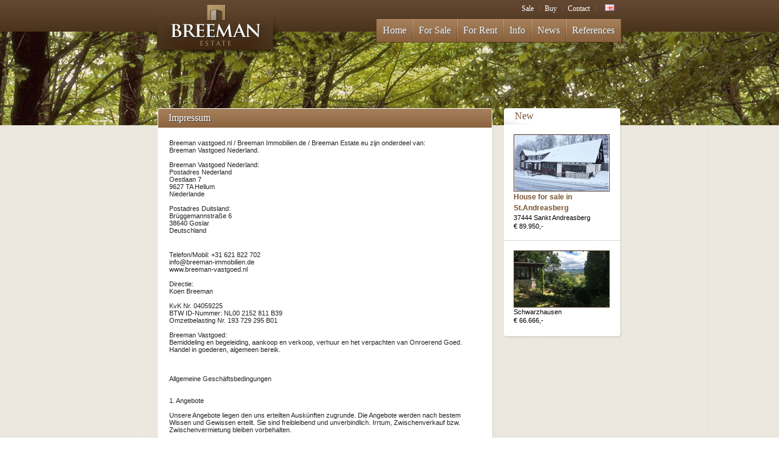

--- FILE ---
content_type: text/html
request_url: https://www.breeman-estate.eu/en/impressum/
body_size: 4466
content:
<!DOCTYPE html PUBLIC "-//W3C//DTD XHTML 1.0 Transitional//EN" "http://www.w3.org/TR/xhtml1/DTD/xhtml1-transitional.dtd">
<html xmlns="http://www.w3.org/1999/xhtml">
<head>
<title>Impressum</title>
<meta http-equiv="content-type" content="text/html; charset=utf-8" />
<meta http-equiv="content-language" content="en_EU" />
<meta name="viewport" content="initial-scale=1.0, user-scalable=yes" />
<meta name="robots" content="all" />
<meta name="abstract" content="Breeman vastgoed" />
<meta name="google-site-verification" content="TOZRT-BZQ1RIBzZfXaYKmw8CG3atPvh6HsCzqoxH0DE" />
<meta name="description" content="Breeman vastgoed" />

<!-- Auto CSS includes //-->
<link rel="stylesheet" href="/css/main.css" />
<!--[if lte IE 7]>
<link rel="stylesheet" type="text/css" href="/css/ie.css" media="screen" />
<![endif]-->

<!-- Auto JS includes //-->
<script src="/js/jquery-1.4.2.min.js" type="text/javascript"></script>
<script src="/js/fn.js" type="text/javascript"></script>
<script src="/js/main.ready.js" type="text/javascript"></script>

<script type="text/javascript">
var _gaq = _gaq || [];
_gaq.push(['_setAccount', 'UA-17073397-1']);
_gaq.push(['_trackPageview']);

(function(){
    var ga = document.createElement('script'); ga.type = 'text/javascript'; ga.async = true;
    ga.src = ('https:' == document.location.protocol ? 'https://ssl' : 'http://www') + '.google-analytics.com/ga.js';
    var s = document.getElementsByTagName('script')[0]; s.parentNode.insertBefore(ga, s);
})();
</script>

</head>
<body class="lang_EN">

<div id="bgwrapper">

    <div id="wrapper">

        <div id="top">

            <div class="logo logo_en" style="float:left;"></div>

            <div class="menus clearfix">

                <div class="menu1 clearfix">
                    <ul class="menu1">
                        <li><a href="/en/sale">Sale</a></li>
                        <li class="sepa">&nbsp;</li>
                        <li><a href="/en/buy">Buy</a></li>
                        <li class="sepa">&nbsp;</li>
                        <li><a href="/en/contact">Contact</a></li>
                        <li class="sepa">&nbsp;</li>
                        <li class="flag">
                            <img src="/images/flags/en.gif" alt="English" />
                            <div id="langmenu">
                                <div class="c1">
                                    <div class="c2">
                                        <a href="/de/impressum/" class="de">Deutsch</a>
                                        <a href="/nl/impressum/" class="nl">Nederlands</a>
                                  </div>
                                </div>
                            </div>
                        </li>
                    </ul>
                </div>

                <div class="menu2 clearfix">
                    <ul class="menu2">
                        <li class="start"></li>
                        <li><a href="/en">Home</a></li>
                        <li class="sepa"></li>
                        <li><a href="/en/objects/sale">For Sale</a></li>
                        <li class="sepa"></li>
                        <li><a href="/en/objects/rent">For Rent</a></li>
                        <li class="sepa"></li>
                        <li><a href="/en/info">Info</a></li>
                        <li class="sepa"></li>
                        <li><a href="/en/news">News</a></li>
                        <li class="sepa"></li>
                        <li><a href="/en/references">References</a></li>
                        <li class="end"></li>
                    </ul>
                </div>

            </div>

        </div>

        <!-- start content //-->


        <div id="contentcolumn">

            <div id="contentinner">


                <div class="blockgroup">
                
                    <div class="blockgrouptitle2">Impressum</div>
                    
                     
                    <div class="block" style="min-height:508px;">
                                                <div class="blockcontent blockcontentinner">
                            <p style="margin: 0px; line-height: normal; font-family: Arial; color: rgb(35, 35, 35);">
	Breeman vastgoed.nl / Breeman Immobilien.de / Breeman Estate.eu zijn onderdeel van:<br />
	Breeman Vastgoed Nederland.<br />
	&nbsp;</p>
<p style="margin: 0px; line-height: normal; font-family: Arial; color: rgb(35, 35, 35);">
	Breeman Vastgoed Nederland:</p>
<p style="margin: 0px; line-height: normal; font-family: Arial; color: rgb(35, 35, 35);">
	Postadres Nederland</p>
<p style="margin: 0px; line-height: normal; font-family: Arial; color: rgb(35, 35, 35);">
	Oestlaan 7</p>
<p style="margin: 0px; line-height: normal; font-family: Arial; color: rgb(35, 35, 35);">
	9627 TA Hellum</p>
<p style="margin: 0px; line-height: normal; font-family: Arial; color: rgb(35, 35, 35);">
	Niederlande<br />
	&nbsp;</p>
<p style="margin: 0px; line-height: normal; font-family: Arial; color: rgb(35, 35, 35);">
	Postadres Duitsland:<br />
	Br&uuml;ggemannstra&szlig;e 6<br />
	38640 Goslar<br />
	Deutschland</p>
<div>
	&nbsp;</div>
<p style="margin: 0px; line-height: normal; font-family: Arial; color: rgb(35, 35, 35); min-height: 14px;">
	&nbsp;</p>
<p style="margin: 0px; line-height: normal; font-family: Arial; color: rgb(35, 35, 35);">
	Telefon/Mobil:&nbsp;<a href="tel:+31 (0)6 21 822 702">+31 621 822 702</a></p>
<p style="margin: 0px; line-height: normal; font-family: Arial; color: rgb(35, 35, 35);">
	info@breeman-immobilien.de</p>
<p style="margin: 0px; line-height: normal; font-family: Arial; color: rgb(35, 35, 35);">
	www.breeman-vastgoed.nl</p>
<p style="margin: 0px; line-height: normal; font-family: Arial; color: rgb(35, 35, 35);">
	<br />
	Directie:<br />
	Koen Breeman<br />
	<br />
	KvK Nr.&nbsp;<a href="tel:04059225">04059225</a><br />
	BTW ID-Nummer: NL00 2152 811 B39<br />
	Omzetbelasting Nr.&nbsp;<a href="tel:193 729 295">193 729 295</a>&nbsp;B01<br />
	<br />
	Breeman Vastgoed:<br />
	Bemiddeling en begeleiding, aankoop en verkoop, verhuur en het verpachten van Onroerend Goed.<br />
	Handel in goederen, algemeen bereik.<br />
	<br />
	<br />
	<br />
	Allgemeine Gesch&auml;ftsbedingungen<br />
	<br />
	<br />
	1. Angebote<br />
	<br />
	Unsere Angebote liegen den uns erteilten Ausk&uuml;nften zugrunde. Die Angebote werden nach bestem Wissen und Gewissen erteilt. Sie sind freibleibend und unverbindlich. Irrtum, Zwischenverkauf bzw. Zwischenvermietung bleiben vorbehalten.<br />
	<br />
	2. Weitergabe von Informationen und Unterlagen<br />
	<br />
	Unsere Angebote und Mitteilungen sind nur f&uuml;r den Empf&auml;nger selber bestimmt, vertraulich zu behandeln und d&uuml;rfen Dritten nicht zug&auml;ngig gemacht werden. Kommt infolge unbefugter Weitergabe ein Vertrag mit diesen Dritten zustande, so f&uuml;hrt dies ebenfalls zu einem Provisionsanspruch unsererseits in voller H&ouml;he<br />
	<br />
	3. Entstehen des Provisionsanspruches<br />
	<br />
	Unser Provisionsanspruch entsteht, sobald aufgrund unseres Nachweises bzw. unserer Vermittlung ein Vertrag bez&uuml;glich des von uns benannten Objektes zustande gekommen ist. Hierbei gen&uuml;gt auch Miturs&auml;chlichkeit. Wird der Vertrag zu anderen als den urspr&uuml;nglich angebotenen Bedingungen abgeschlossen oder kommt er &uuml;ber ein anderes Objekt des von uns nachgewiesenen Vertragspartners zustande, so ber&uuml;hrt dieses unseren Provisionsanspruch nicht, sofern das zustande gekommene Gesch&auml;ft mit dem von uns angebotenen Gesch&auml;ft wirtschaftlich identisch ist oder in seinem wirtschaftlichen Erfolg nur unwesentlich von dem angebotenen Gesch&auml;ft abweicht. Entsprechendes gilt, wenn ein anderer als der Unser Provisionsanspruch bleibt auch bestehen, wenn der abgeschlossene Vertrag durch den Eintritt einer aufl&ouml;senden Bedingung erlischt. Dasselbe gilt, wenn der Vertrag durch Aus&uuml;bung eines gesetzlichen oder vertraglichen R&uuml;cktrittsrechts erlischt, sofern das R&uuml;cktrittsrecht aus von einer Partei zu vertretenden Gr&uuml;nden oder sonstigen , in der Person einer Partei liegenden Gr&uuml;nden ausge&uuml;bt wird.<br />
	<br />
	4. Folgegesch&auml;ft<br />
	<br />
	Ein Provisionsanspruch steht uns auch dann zu, wenn im zeitlichen und wirtschaftlichen Zusammenhang mit dem ersten von uns vermittelten bzw. nachgewiesenen Vertrag weitere vertragliche Vereinbarungen zustande kommen, die ihre Grundlage in dem zwischen uns abgeschlossenen Maklervertrag finden.<br />
	<br />
	5. F&auml;lligkeit des Provisionsanspruches<br />
	<br />
	Unser Provisionsanspruch wird bei Abschluss des Hauptvertrages f&auml;llig. Die Provision ist zahlbar innerhalb von 7 Tagen nach Rechnungslegung ohne jeden Abzug. Im Verzugsfalle sind Verzugszinsen in H&ouml;he von 5,36 Prozent inkl. MwSt. p.a. &uuml;ber Bundesbankdiskont f&auml;llig. Erfolgt der Vertragsabschluss ohne unsere Teilnahme, so sind Sie verpflichtet, uns unverz&uuml;glich Auskunft &uuml;ber den wesentlichen Vertragsinhalt zur Berechnung des Provisionsanspruchs zu erteilen. Auf unser erstes Verlangen hin &uuml;berlassen Sie uns eine einfache Vertragsabschrift.<br />
	<br />
	6. Provisionss&auml;tze<br />
	<br />
	Die nachstehend aufgef&uuml;hrten Provisionss&auml;tze sind mit Abschluss des Maklervertrages zwischen Ihnen und uns vereinbart und im Erfolgsfalle zu zahlen.<br />
	a) Kauf<br />
	<br />
	Errechnet von dem erzielten Gesamtkaufpreis 3,57 - 7,14 Prozent inkl. MwSt. vom K&auml;ufer oder vorher angegebene Festprovision.<br />
	<br />
	b) Erbbaurecht<br />
	<br />
	Bei Bestellung bzw. &Uuml;bertragung von Erbbaurechten berechnet vom Grundst&uuml;ckswert und dem Wert vorhandener Aufbauten und Geb&auml;uden 3,57 Prozent inkl. MwSt. vom Erbbaurechtserwerber.<br />
	<br />
	c) &Uuml;bertragung von Gesellschaftsrechten .<br />
	<br />
	Bei &Uuml;bertragung von Gesellschaftsrechten berechnet von dem Vertragswert 3,57 Prozent inkl. MwSt. vom Erwerber. Vertragswert im Sinne dieser Regelung ist der jeweilige Grundst&uuml;ckswert<br />
	<br />
	d) An- und Vorkaufsrecht<br />
	<br />
	Bei Vereinbarung von An &ndash; und Vorkaufsrechten berechnet vom Gesamtkaufpreis 1,19 Prozent inkl. MwSt. vom Erwerber.<br />
	<br />
	e) Vermietung und Verpachtung<br />
	<br />
	Jeweils 1,19 - 2,36 Nettokaltmieten inkl. MwSt. vom Mieter.<br />
	<br />
	Die vorstehend genannten Provisionss&auml;tze verstehen sich jeweils inklusive Mehrwertsteuer in der gesetzlich vorgeschriebenen H&ouml;he.<br />
	<br />
	7. T&auml;tigwerden f&uuml;r Dritte<br />
	<br />
	Wir sind berechtigt, auch f&uuml;r den anderen Vertragsteil entgeltlich oder unentgeltlich t&auml;tig zu werden<br />
	<br />
	8. Haftungsausschluss<br />
	<br />
	Die von uns gemachten Angaben beruhen auf Informationen und Mitteilungen durch Dritte, insbesondere durch die Grundst&uuml;ckseigent&uuml;mer. Eine Haftung f&uuml;r die Richtigkeit und Vollst&auml;ndigkeit dieser Angaben wird nicht &uuml;bernommen. In jedem Falle haften wir nur bei Vorsatz und grober Fahrl&auml;ssigkeit. Etwaige Schadenersatzanspr&uuml;che verj&auml;hren innerhalb von 3 Jahren nach Entstehen des Anspruches, sp&auml;testens jedoch 3 Jahre nach Abwicklung des Maklervertrages.<br />
	<br />
	9. Teilunwirksamkeit<br />
	<br />
	Sollten einzelne Regelungen unserer allgemeinen Gesch&auml;ftsbedingungen unwirksam sein oder werden, so bleibt hierdurch die Wirksamkeit der &uuml;brigen Bestimmungen unber&uuml;hrt. An die Stelle eventueller unwirksamer oder nichtiger Bestimmungen treten die gesetzlichen Bestimmungen.<br />
	<br />
	10.&nbsp;Keine Abmahnung ohne vorherigen Kontakt<br />
	<br />
	Sollten Texte oder Bilder unserer Exposes Rechte Dritter oder gesetzliche Bestimmungen verletzen, so bitten wir um eine entsprechende Nachricht ohne Kostennote.&nbsp;<br />
	Wir garantieren, dass die zu Recht beanstandeten Passagen unverz&uuml;glich entfernt werden, ohne dass von Ihrer Seite die Einschaltung eines Rechtsbeistandes erforderlich ist.&nbsp;<br />
	Ferner werden wir von Ihnen ohne vorherige Kontaktaufnahme ausgel&ouml;ste Kosten vollumf&auml;nglich zur&uuml;ckweisen und gegebenenfalls Gegenklage wegen Verletzung vorgenannter Bestimmungen einreichen.&nbsp;<br />
	Ziel dieses Hinweises ist, keine Abmahnung (z.B. eine formlose E-Mail oder ein Telefonat) zu erhalten, sondern nicht mit den Kosten einer anwaltlichen Abmahnung belastet zu werden.&nbsp;<br />
	Es ist nicht vertretbar, in solchen F&auml;llen die Notwendigkeit einer anwaltlichen Abmahnung zu bejahen.<br />
	Als Diensteanbieter sind wir gem&auml;&szlig; &sect; 7 Abs.1 TMG f&uuml;r eigene Inhalte auf unseren Seiten nach den allgemeinen Gesetzen verantwortlich.&nbsp;<br />
	Nach &sect;&sect; 8 bis 10 TMG sind wir als Diensteanbieter jedoch nicht verpflichtet, &uuml;bermittelte oder gespeicherte fremde Informationen zu &uuml;berwachen oder nach Umst&auml;nden zu forschen, die auf eine rechtswidrige T&auml;tigkeit hinweisen.&nbsp;<br />
	Verpflichtungen zur Entfernung oder Sperrung der Nutzung von Informationen nach den allgemeinen Gesetzen bleiben hiervon unber&uuml;hrt.&nbsp;<br />
	Eine diesbez&uuml;gliche Haftung ist jedoch erst ab dem Zeitpunkt der Kenntnis einer konkreten Rechtsverletzung m&ouml;glich.</p>
<br />
<br />
<p style="margin: 0px; line-height: normal; font-family: Arial; color: rgb(35, 35, 35);">
	&nbsp;</p>                        </div>
                                            </div> 
                                        
                    <div class="blockgroupbottom"></div>
                
                </div>
            </div>

            <div id="footer" style="">2026 &copy; Breeman Estate - phone:  Mob.: +31 621 822 702 - <a href="info(at)breeman-estate.eu" class="mailto">info(at)breeman-estate.eu</a> - <a href="/en/disclaimer">disclaimer</a> - <a href="/en/impressum">impressum</a></div>

        </div>

        <div id="rightcolumn">

            <div id="rightinner">


                <!--<div class="blockgroup noselect">
                    <div class="blockgrouptitle">Search</div>
                    <div class="block">
                        <div class="blockcontent" style="padding:16px;">
                            <p>
                                <div class="textfield"><div><input type="text" name="q" id="q" value="" title="Type hier" /></div></div>
                            </p>
                            <p style="clear:both;overflow:hidden;padding:6px 0 3px 0;">
                                <a href="#" class="button" onclick="return false;"><span>Search</span></a>
                            </p>
                        </div>
                    </div>
                    <div class="blockgroupbottom"></div>
                </div>
                
                <div class="blockgroup_spacing"></div>//-->
                
                <div id="newobjects" class="blockgroup noselect">
                    <div class="blockgrouptitle">New</div>
                    <div class="block">
                        <div class="blockcontent" style="padding:16px;">
                            <div class="object_small"><a href="/en/162#details">
                                <img class="thumb" src="/thumbs/object/162/new/3079.jpg" alt="" />
                                <span class="info1">House for sale in St.Andreasberg</span>
                                <span class="info2">37444 Sankt Andreasberg</span>
                                <span class="price">€ 89.950,-</span>
                            </a></div>
                        </div>
                    </div>
                    <div class="block">
                        <div class="blockcontent" style="padding:16px;">
                            <div class="object_small"><a href="/en/158#details">
                                <img class="thumb" src="/thumbs/object/158/new/2841.jpg" alt="" />
                                <span class="info1"></span>
                                <span class="info2">Schwarzhausen</span>
                                <span class="price">€ 66.666,-</span>
                            </a></div>
                        </div>
                    </div>

                    <div class="blockgroupbottom"></div>
                </div>
                     
            </div>

        </div>

        <!-- end content //-->

    </div>

</div>


</body>
</html>



--- FILE ---
content_type: text/css
request_url: https://www.breeman-estate.eu/css/main.css
body_size: 3858
content:
/* 
 * Breeman vastgoed
 * 2010
 *
 */

* { 
    margin: 0;
    padding: 0;
    border: 0 none;
    outline: 0;
    color: inherit;
    font-weight: inherit;
    font-family: inherit;
    font-style: inherit;
    /*font-size: 100%;*/
    vertical-align: baseline;
}

ul, ol, li {
    list-style-type: none;
}

html {
}

body {
    background: transparent url("/images/bg.jpg");
    /*background-color: #fff;*/
    min-width: 800px;
    min-height: 400px;
    font-family: georgia;
    font-size: 12px;
    text-align: center;
}

a {
    
    text-decoration: none;
}

#bgwrapper {
    width: 100%;
    background: transparent url("/images/bgtop.jpg") top center repeat-x;
}

#wrapper {
    width: 764px; /* 554 + 15 + 195 */
    margin-left: auto;
    margin-right: auto;
    margin-bottom: 10px;
    overflow: hidden;
    position: relative;
    min-height: 400px;
    text-align: left;
    clear: both;
}

#top {
    height: 178px; /* 180 */
    font-family: Georgia, "Times New Roman", Times, serif;
    clear: both;
    
    /*background-color: rgba(30, 60, 250, 0.3);*/
}

#top .logo {
    width: 220px;
    height: 90px; /* 90 */
    float: left;
    position: relative;
    left: -14px;
    background: transparent url("/images/logo.png") top left no-repeat;
}

#top .logo_nl {
    background-image: url("/images/logo_nl.png");
}

#top .logo_de {
    background-image: url("/images/logo_de.png");
}

#top .logo_en {
    background-image: url("/images/logo_en.png");
}

#top .menus {
    text-align: right;
    width: 544px; /* 544 */
    float: left;
    
    /*background-color: rgba(230, 60, 70, 0.3);*/
}

div.menu1 {
    width: 100%;
    display: block;
    float: none;
    
    /*background-color: rgba(230, 60, 70, 0.3);*/
}

div.menu2 {
    width: 100%;
    display: block;
    float: none;
    clear: right;
    
    /*background-color: rgba(255, 160, 170, 0.3);*/
}

ul.menu1 {
    display: block;
    float: right;
    clear: left;
    height: 30px;
    
    /*background-color: rgba(230, 260, 70, 0.3);*/
}

ul.menu1 li {
    display: list-item;
    float: left;
    height: 24px;
    padding-top: 0px;
    line-height: 24px;
}

ul.menu1 li.sepa {
    height: 30px;
    background: transparent url("/images/sepa_menu1.png") no-repeat center center;
    padding: 0px 2px 0px 1px;
}

ul.menu1 li > a {
    display: block;
    padding: 2px 6px 0 6px;
    text-decoration: none;
    font-size: 12px;
    line-height: 24px;
    color: #fff;
}

ul.menu1 li.flag {
    /*display: block;*/
    width: 41px;
    /*height: 24px;*/
    padding-top: 2px;
    text-align: center;
}

ul.menu1 li.flaghover {
    cursor: pointer;
    background: transparent url("/images/menu1_flag_hover_bg.png") repeat-x 0px 0px;
}

ul.menu2 {
    display: block;
    float: right;
    clear: left;
    height: 30px;
    
    /*background-color: rgba(230, 70, 260, 0.3);*/
}

ul.menu2 li {
    display: list-item;
    height: 40px;
    float: left;
}

ul.menu2 li.start {
    width: 3px;
    background: transparent url("/images/menu2_start.png") no-repeat 0 0;
}

ul.menu2 li.end {
    width: 3px;
    background: transparent url("/images/menu2_end.png") no-repeat 0 0;
}

ul.menu2 li.sepa {
    width: 2px;
    background: transparent url("/images/menu2_sepa.png") no-repeat 0 0;
}

ul.menu2 li a {
    display: block;
    margin: 0px;
    padding: 8px 9px 8px 9px;
    text-decoration: none;
    font-size: 16px;
    line-height: 24px;
    
    /*color: #fff;*/
    color: #f5f5f5;
    
    text-shadow: #565656 1px 1px 1px;
    
    background: transparent url("/images/menu2_bg.png") repeat-x 0 0;
}

ul.menu2 li a:hover {
    background: transparent url("/images/menu2_bg_hover.png") repeat-x 0 0;
}

#langmenu {
    display: none;
    position: absolute;
    top: 20px;
    margin-left: -64px;
    padding-top: 10px;
    width: 105px;
    text-align: left;
    background: transparent url("/images/language_menu_t.png") no-repeat top left;
    z-index: 2;
}

#langmenu div.c1 {
    padding-bottom: 10px;
    background: transparent url("/images/language_menu_b.png") no-repeat bottom left;
}

#langmenu div.c2 {
    padding: 0px 13px 0px 10px;
    background: transparent url("/images/language_menu_m.png") repeat-y top left;
}

#langmenu a {
    display: block;
    padding-right: 16px;
    padding-bottom: 2px;
    color: #312010;
    font-size: 12px;
    font-family: georgia;
    
    background-color: transparent;
    background-repeat:  no-repeat;
    background-position: right 6px;
}

#langmenu a.nl {
    background-image: url("/images/flags/nl.gif");
}

#langmenu a.de {
    background-image: url("/images/flags/de.gif");
}

#langmenu a.en {
    background-image: url("/images/flags/en.gif");
}

#contentcolumn {
    float: left;
    width: 554px;
    /*margin-right: 240px;*/
}

#contentinner {
    background-color: transparent;
}

#rightcolumn {
    float: right;
    width: 195px;
}

#rightinner {
    margin-left: 0px;
}

/* Block content */
div.blockgroup {
    background-color: transparent;
}

div.blockgroup_spacing {
    height: 10px;
}

div.blockgroup .blockgrouptitle {
    width: 100%;
    color: #785432;
    font-size: 16px;
    font-family: Georgia, "Times New Roman", Times, serif;
    font-weight: normal;
    line-height: 16px;
    padding-top: 5px;
    padding-bottom: 6px;
    background-color: #fff;
    background-image: url("/images/blockgrouptitle_top_left.png");
    background-repeat: no-repeat;
    background-position: -19px 0px;
}

div.blockgroup .blockgrouptitle_left {
    padding-left: 19px;
    background: transparent url("/images/blockgrouptitle_top_left.png") no-repeat top left;
}

div.blockgroup .blockgrouptitle_right {
    padding-right: 6px;
    background: transparent url("/images/blockgrouptitle_top_right.png") no-repeat top right;
}

div.blockgroup .blockgrouptitle2 {
    color: #fff;
    font-size: 16px;
    font-family: Georgia, "Times New Roman", Times, serif;
    font-weight: normal;
    line-height: 16px;
    padding-top: 8px;
    padding-bottom: 8px;
    padding-left: 19px;
    background-color: transparent;
    background-image: url("/images/blockgrouptitle2_right.png");
    background-repeat: no-repeat;
    background-position: top right;
    text-shadow: rgb(61, 61, 61) 1px 1px 1px;
}

div.blockgroup .blockgrouptitle2_left {
    width: 100%;
    padding-right: 0px;
    background-color: transparent;
    background-image: url("/images/blockgrouptitle2_left.png");
    background-repeat: no-repeat;
    background-position: 0px 0px;
}

div.blockgroup .dottedbottom {
    border-bottom: 1px dotted #b2b2b2;
}

div.blockgroup div.tabs {
}

div.blockgroup div.tabs ul {
    margin: 0;
    padding: 0;
    width: 100%;
    height: 24px;
    list-style:none;
}

div.blockgroup div.tabs ul li {
     float: left;
     margin: 0px 8px 0px 0px;
     padding: 0px 0px 0px 11px;
     overflow: hidden;
     position: relative;
     background: transparent url("/images/tabs/li_bg.png") no-repeat 0px 0px;
}

div.blockgroup div.tabs ul li.active {
    background-image: url("/images/tabs/li_active_bg.png");
}

div.blockgroup div.tabs ul li a {
    display: block;
    color: #785432;
    font-size: 14px;
    font-family: Georgia, "Times New Roman", Times, serif;
    font-weight: normal;
    line-height: 16px;
    padding: 4px 15px 4px 5px;
    
    background: transparent url("/images/tabs/a_bg.png") no-repeat top right;
}

div.blockgroup div.tabs ul li.active a {
    background-image: url("/images/tabs/a_active_bg.png");
}

div.blockgroup div.tabs div.tabs_top {
    clear: left;
    height: 8px;
    background-color:#fff;
}

div.blockgroup div.tabs div.tabs_top_left {
    padding-left: 1px;
    background: transparent url("/images/block_side_left.png") no-repeat top left;
}

div.blockgroup div.tabs div.tabs_top_right {
    padding-right: 6px;
    background-color: transparent;
    background-image: url("/images/tabs/tabs_top_right.png");
    background-repeat: no-repeat;
    background-position: top right;
}

div.blockgroup div.tabs div.tab_container {
}

div.blockgroup div.tabs div.tab_container div.tab {
    /*display: none;
    position: relative;*/
}

.objectimages {
    width: 522px;
    min-height: 300px;
}

.objectimages div {
    float: left;
    margin-bottom: 10px;
    width: 174px;
    text-align: center;
}

.objectimages div a {
}

.objectimages div a img {
    margin: 0px auto;
}

div.block {
    background-color: #fff;
}

div.block .corners {
    background-color: transparent;
    background-image: url("/images/corner_shadow_right.gif");
    background-repeat: no-repeat;
    background-position: bottom right;
}

div.block .cornersDottedbottomFix {
    padding-bottom: 1px;
}

div.block .corners div.left {
    background-color: transparent;
    background-image: url("/images/corner_shadow_left.gif");
    background-repeat: no-repeat;
    background-position: bottom left;
}

div.block .blocktitle {
    color: #785432;
    font-size: 14px;
    padding: 0px 19px 0px 19px;
    line-height: 34px;
}

div.block .blockcontent {
    color: #000;
    font-family: Arial, Helvetica,sans-serif;
    font-size: 11px;
    line-height: 14px;
    background-color: transparent;
}

div.block .blockcontentinner {
    padding-top: 19px;
    padding-right: 19px;
    padding-bottom: 18px;
    padding-left: 19px;
}

div.block a.link {
    display: block;
    padding: 4px 16px 6px 6px;
    color: #74502e;
    font-family: Georgia, "Times New Roman", Times, serif;
    font-size: 12px;
    text-align: right;
}

div.blocksides {
    background: transparent url("/images/block_side_right.png") repeat-y top right;
    padding-right: 3px;
}

div.blocksides div.left {
    background: transparent url("/images/block_side_left.png") repeat-y top left;
    padding-left: 1px;
}

div.blockgroupbottom {
    padding-left: 0px;
    padding-right: 0px;
    height: 7px;
    position:relative;
	margin: 0px;
}

div.blockgroupbottom_left {
    position: relative;
    float: left;
    width: 5px;
    height: 7px;
    background: transparent url("/images/blockgroup_bottom_left.png") no-repeat 0px 0px;
}

div.blockgroupbottom_right {
    position: relative;
    float: right;
    width: 6px;
    height: 7px;
    background: transparent url("/images/blockgroup_bottom_right.png") no-repeat 0 0;
}

div.blockgroupbottom_center {
    position: relative;
    height: 7px;
    margin: 0px 6px 0px 5px;
    background: transparent url("/images/blockgroup_bottom.png") repeat-x 0px 0px;
}

/* image thumb */
img.thumb {
    border-style: solid;
    border-width: 1px;
    background-color: #3e2813; /* fff 3e2813 */
    border-top-color: #493521;
    border-right-color: #6f5f4f;
    border-bottom-color: #554230;
    border-left-color: #493521;
}

/*#rightcolumn img.thumb {
    visibility: hidden;
}*/

/* result */

.result_options {
    color: #000;
    padding: 9px 19px;
}

.result_options label {
    color: #000;
    font: normal 11px Arial, sans-serif;
}

.result_options select {
    color: #000;
    font: normal 12px Arial, sans-serif;
}

.result {
}

.result div.object_thumbnail {
    width: 134px;
    min-height: 91px;
    float: left;
}

.result a.thumbnail {
    display: block;
    width: 124px
    height: 93px;
    position: relative;
}

/* object */
.object-top-image {
    width: 538px;
    height: 230px;
    position: relative;
}

.result a.thumbnail .status-label {
    position: absolute;
    top: 1px;
    left: 1px;
}

.object-top-image .status-label {
    position: absolute;
    top: 0px;
    left: 0px;
}

.result a.thumbnail .status, .object-top-image .status {
    width: 120px;
    height: 80px;
    background-position: 0 0;
    background-repeat: no-repeat;
}

.lang_DE .status {background-image: url("/images/ui/thumbnail-status-de.png");}
.lang_NL .status {background-image: url("/images/ui/thumbnail-status-nl.png");}
.lang_EN .status {background-image: url("/images/ui/thumbnail-status-en.png");}

.result a.thumbnail .status-1 {background-position: 0 0px;}    /* Beschikbaar, Verfügbar, Available */
.result a.thumbnail .status-2 {background-position: 0 -80px;}  /* Wordt verwacht, Erwartet, Expected */
.result a.thumbnail .status-3 {background-position: 0 -160px;} /* Verkocht, Verkauft, Sold */
.result a.thumbnail .status-4 {background-position: 0 -320px;} /* Verkocht onder voorbehoud, Verkauft unter vorbehalt, Sold under conservation */
.result a.thumbnail .status-5 {background-position: 0 -240px;} /* Optie, Reserviert, Reserved */
.result a.thumbnail .status-6 {background-position: 0 -400px;} /* Tijdelijk uit de verkoop, Derzeit nicht verfügbar, Temporarily unavailable */
.result a.thumbnail .status-7 {background-position: 0 -480px;} /* Verhuurd, Vermietet, Rented */
.result a.thumbnail .status-8 {background-position: 0 -560px;} /* Verhuurd onder voorbehoud, Vermietet unter vorbehalt, Rented under conservation */
.result a.thumbnail .status-9 {background-position: 0 -640px;} /* In prijs verlaagd, In Preis reduziert, In price reduced */

.object-top-image .status-1 {background-position: 0 0px;}    /* Beschikbaar, Verfügbar, Available */
.object-top-image .status-2 {background-position: 0 -80px;}  /* Wordt verwacht, Erwartet, Expected */
.object-top-image .status-3 {background-position: 0 -160px;} /* Verkocht, Verkauft, Sold */
.object-top-image .status-4 {background-position: 0 -320px;} /* Verkocht onder voorbehoud, Verkauft unter vorbehalt, Sold under conservation */
.object-top-image .status-5 {background-position: 0 -240px;} /* Optie, Reserviert, Reserved */
.object-top-image .status-6 {background-position: 0 -400px;} /* Tijdelijk uit de verkoop, Derzeit nicht verfügbar, Temporarily unavailable */
.object-top-image .status-7 {background-position: 0 -480px;} /* Verhuurd, Vermietet, Rented */
.object-top-image .status-8 {background-position: 0 -560px;} /* Verhuurd onder voorbehoud, Vermietet unter vorbehalt, Rented under conservation */
.object-top-image .status-9 {background-position: 0 -640px;} /* In prijs verlaagd, In Preis reduziert, In price reduced */

.result a.thumbnail img.thumb {
}

.result img {
    /*float: left;
    margin-right: 10px;*/
}

.result .info1 {
    float: left;
    font-size: 14px;
    line-height: 18px;
    font-weight: bold;
    color: #785432;
}

.result .price {
    float: right;
    font-size: 13px;
    line-height: 18px;
    font-weight: bold;
    color: #785432;
    /*letter-spacing: 0.1em;*/
}

.result .description {
    clear: right;
    color: #785432;
    font-size: 11px;
    line-height: 18px;
    padding: 1px 0px 0px 0px;
}

.result .info2 {
    clear: right;
    font-size: 12px;
    line-height: 18px;
    padding: 1px 0px 0px 0px;
}

.result div.object div.text {
    font-size: 11px;
    line-height: normal;
    line-height: 15px;
    padding: 6px 0px 0px 0px;
}

.result div.object a {
    float: right;
    padding-top: 6px;
    color: #74502e;
    font-family: Georgia, "Times New Roman", Times, serif;
    font-size: 12px;
}

.object_small {
    
}

.object_small a {
}

.object_small span {
    display: block;
}

.object_small .info1 {
    font-size: 12px;
    line-height: 18px;
    font-weight: bold;
    color: #785432;
}

.object_small .info2 {
    font-size: 11px;
    color: #000;
}

.object_small .price {
    font-size: 11px;
    color: #000;
}

/* object properties */
dl.propertylist {
	margin: 0px 0px 0px 0px;
	width: 100%;
}

dl.propertylist dt {
	margin: 0px;
	padding: 4px;
	font-size: 11px;
	font-weight: bold;
}

dl.propertylist dd {
	clear: both;
	margin: 0px;
}

dl.propertylist dd.odd {
	background-color: #fff;
}

dl.propertylist dd.even {
	background-color: #f1f1f1;
}

dl.propertylist dd .label {
	width: 35%;
	float: left;
	padding: 4px;
	line-height: 16px;
	text-align; left;
}

dl.propertylist dd .value {
	width: 60%;
	float: right;
	padding: 4px;
	line-height: 16px;
	text-align; left;
}

/* tablist */
.tablist {
    
}

.tablist div.row {
    clear: both;
	margin: 0px;
}

.tablist div.row .label {
    width: 40%;
	float: left;
	padding: 4px 4px 4px 0px;
	color: #785432;
	font-family: Georgia, "Times New Roman", Times, serif;
	font-size: 11px;
	line-height: 16px;
	text-align; left;
}

.tablist div.row .value {
    /*width: 60%;*/
	float: left;
	padding: 4px 4px 4px 4px;
	line-height: 16px;
	text-align; left;
}

.formlist {}

.formlist div.row {
    clear: both;
	margin: 0px;
	padding-bottom: 8px;
}

.formlist .title {
    color: rgb(120, 84, 50);
    font-size: 16px;
    font-family: Georgia, 'Times New Roman', Times, serif;
}

.formlist div.row .label {
    width: 100px;
    padding: 4px 4px 4px 0px;
	float: left;
	line-height: 12px;
	text-align: left;
	font-size: 11px;
	font-family: Arial, Helvetica,sans-serif;
}

.formlist div.row .field {
    float: left;
    width: 240px;
}

/* Photoslider */
#photoslider {
    height: 225px;
}

/* Cornered box */
.cb {
    margin: 0 0;
}

.bt {
    background: url("/images/box2.png") no-repeat 100% 0;
    margin: 0 0 0 7px;
    height: 6px;
}

.bt div {
    height: 6px;
    width: 7px;
    position: relative;
    left: -7px;
    background: url("/images/box2.png") no-repeat 0 0;
}

.bb {
    background: url("/images/box2.png") no-repeat 100% 100%;
    margin: 0 0 0 7px;
    height: 10px;
}

.bb div {
    height: 10px;
    width: 7px;
    position: relative;
    left: -7px;
    background: url("/images/box2.png") no-repeat 0 100%;
}

.i1 {
    padding: 0 0 0 7px;
    background: url("/images/borders2.png") repeat-y 0 0;
}

.i2 {
    padding: 0 9px 0 0;
    background: url("/images/borders2.png") repeat-y 100% 0;
}

.i3 {
    padding: 0 0px;
    background-color: #fff;
}


/* Button */
a.button {
    background: transparent url("/images/button_a.gif") no-repeat scroll top right;
    color: #fff;
    display: block;
    float: right;
    font: normal 12px Arial, sans-serif;
    height: 23px;
    margin-right: 0px;
    padding-right: 13px;
    text-decoration: none;
    text-shadow: rgb(61, 61, 61) 1px 1px 1px;
}

a.button span {
    background: transparent url("/images/button_span.gif") no-repeat;
    display: block;
    line-height: 13px;
    padding: 5px 0 5px 13px;
}

/* Input */
.textfield {
    padding-left: 3px;
    background: transparent url("/images/textfield_left.gif") no-repeat top left;
}

.textfield div {
    padding-right: 3px;
    background: transparent url("/images/textfield_right.gif") no-repeat top right;
    height: 24px;
}

.textfield div input {
    color: #7d7d7d;
    width: 97%;
    font-family: Arial, Helvetica,sans-serif;
    font-size: 10px;
    line-height: 12px;
    height: 24px;
    padding-left: 3px;
    padding-top: 1px;
    padding-bottom: 2px;
    background-color: transparent;
}

.textarea {
}

.textarea div {
}

.textarea div textarea {
    width: 97%;
    padding: 4px;
    height: 120px;
    
    color: #7d7d7d;
    font-family: Arial, Helvetica,sans-serif;
    font-size: 10px;
    line-height: 12px;
}

/* */
.fieldlabel {
     font-family: Arial, Helvetica,sans-serif;
     text-align: left;
     padding: 6px 0;
}

/* Pagenav */
.pagenav {
    color: #785432;
    font-size: 12px;
    line-height: 12px;
    text-align: center;
    padding: 9px 19px;
}

.pagenav a:hover {
    text-decoration: underline;
}

.pagenav .prev {
    width: 60px;
    float: left;
    text-align: left;
}

.pagenav .next {
    width: 60px;
    float: right;
    text-align: right;
}

.pagenav .pages a {
    border: 2px solid #e9e9e9;
    font-family: Georgia, "Times New Roman", Times, serif;
    font-weight: normal;
    background-color: #fff;
    text-decoration: none;
    padding: 0px 3px 1px 3px;
}

.pagenav .pages a.current {
    border-color: #f2af0f;
}

.pagenav .pages a:hover {
    border-color: #e9e9e9;
    background-color: #f2af0f;
    text-decoration: none;
}

/* Filter */

ul.filter {
    margin-left: 8px;
}

ul.filter li {
    color: #000;
    font-family: Arial, Helvetica,sans-serif;
    font-size: 11px;
    font-weight: bold;
    line-height: 15px;
    background-image: url("/images/filter_option_disable.gif");
    background-repeat: no-repeat;
    background-position: 10px 6px;
    padding-left: 24px;
    padding-right: 10px;
    padding-top: 2px;
    padding-bottom: 3px;
    cursor: pointer;
    -moz-user-select: none;
    -webkit-user-select: none;
    -khtml-user-select: none;
}

ul.filter li.title {
    color: #603913;
    font-size: 12px;
    padding-top: 6px;
    padding-left: 10px;
    background-image: none;
    cursor: default;
}

ul.filter li.disabled {
    background-image: url("/images/filter_option_enable.gif");
    font-weight: normal;
}

ul.filter li.notoggle {
    background: none;
    padding-left: 10px;
}

ul.filter li select {
    width: 98%;
}

.clear {
    clear: both;
    height: 0px;
}

#scroll {
	position: relative;
	top: 0px;
	left: 0px;
	display: block;
	list-style: none;
	margin: 0px;
	padding: 0px;
}

#scroll li {
	display: block;
	list-style: none;
	margin: 0px;
	padding: 0px;
	float: left;
	width: 538px;
	height: 230px;
}

#scrollnav {
	position: relative;
	display: block;
	top: -26px;
	left: 484px;
	padding: 0px;
	height: 22px;
	float: left;
	/*background-color: rgba(200, 200, 100, 0.5);*/
}

#scrollnav a {
    display: block;
    float: left;
    width: 22px;
    height: 22px;
    margin: 0px;
    padding: 0px;
    background-color: transparent;
    background-repeat: no-repeat;
    background-position: 0px 0px;
}

#scrollnav a.button_prev {
    margin-right: 2px;
    background-image: url("/images/scroll/scroll_button_prev.png");
}

#scrollnav a.button_next {
    margin-left: 2px;
    background-image: url("/images/scroll/scroll_button_next.png");
    
}
#scrollnav .hover {
    background-position: 0 -22px;
}

#footer {
    clear: both;
    width: 100%;
    padding: 10px 0 10px 12px;
    color: #9a968d;
    font-family: Arial, Helvetica,sans-serif;
    font-size: 11px;
    
    text-align: left;
}

#footer a {
    text-decoration: none;
    color: #9a968d;
}

.clearfix:after {
	content: ".";
	display: block;
	clear: both;
	visibility: hidden;
	line-height: 0;
	height: 0;
}
 
.clearfix {
    display: inline-block;
}

html[xmlns] .clearfix {
    display: block;
}

* html .clearfix {
	height: 1%;
}


--- FILE ---
content_type: application/javascript
request_url: https://www.breeman-estate.eu/js/main.ready.js
body_size: 804
content:
//$(function(){
    $.preLoadImages("/images/menu2_bg_hover.png",
                    "/images/menu1_flag_hover_bg.png",
                    "/images/language_menu_b.png",
                    "/images/tabs/li_active_bg.png",
                    "/images/tabs/a_active_bg.png"); 
//});

function setLangMenuHash(hash) {
    if(document.location.hash.length || hash.length) {
        $("#langmenu a").each(function(){
            
            var curr =  $(this).attr("href");
            
            pos = curr.indexOf("#");
            
            if(pos > 0) curr =  curr.substr(0, pos);
            
            if(hash.length == 0) hash = document.location.hash

            var newurl =  curr + hash;
            
            $(this).attr("href", newurl);
            
        });
    }
}

$(document).ready(function(){

    //console.log("%s", "doc ready");
    
    $("ul.menu1 li:last").hover(function(){
        $(this).addClass("flaghover");
        $("#langmenu:hidden").show();
    }, function(){
        $(this).removeClass("flaghover");
        $("#langmenu:visible").hide();
    });
    
    setLangMenuHash('');
    
    $(".filter li").not(".title").not("notoggle").click(function(){
    
        $(this).toggleClass("disabled");
        
        var hash = filter.getHash();
        
        hash = (hash.length) ? "filter:" + hash : "";
        
        document.location.hash = hash;
        
    });
    
    if($("a.mailto").length > 0) {
        $.getScript("/js/jquery.mailto.js", function(){
            $("a.mailto").mailto();
        });
    }
    
    //$("#rightcolumn .blockgroup").not(":first").before('<div class="blockgroup_spacing" />');
    
    $(".blockgrouptitle").wrap('<div class="blockgrouptitle_right"><div class="blockgrouptitle_left"><\/div><\/div>');
    $(".blockgrouptitle2").wrap('<div class="blockgrouptitle2_left"><\/div>');
    
    // Outside tabs
    $("#contentcolumn").find("div.blockcontent").addClass("text").not(":last").each(function(){
        if(!$(this).parent().parent(".tab").size()) $(this).wrap('<div class="corners"><div class="left"><\/div><\/div>').parents(".block").addClass("dottedbottom");
    });
    
    // Inside tabs
    $("#contentcolumn").find(".tab").each(function(){
        $(this).find("div.blockcontent").not(":last").wrap('<div class="corners"><div class="left"><\/div><\/div>').parents(".block").addClass("dottedbottom");
    });
    
    $("#newobjects .block").not(":last").addClass("dottedbottom");
    
    $("#contentcolumn div.block").each(function(i, o){
        $(o).wrapAll('<div class="blocksides"><div class="left"><\/div><\/div>');
    });
    
    $("#rightcolumn div.block").each(function(i, o){
        $(o).wrapAll('<div class="blocksides"><div class="left"><\/div><\/div>');
    });
    
    $(".blockgroupbottom").append('<div class="blockgroupbottom_left" />');
    $(".blockgroupbottom").append('<div class="blockgroupbottom_right" />');
    $(".blockgroupbottom").append('<div class="blockgroupbottom_center" />');
    
    if($.browser.msie) {
    
        //alert('IE');
        //$.getScript("/scripts/jquery.pngFix.js", function(){
        //    $(document).pngFix();
        //});
        
        $(".corners").addClass("cornersDottedbottomFix");
        //$(".corners").css({paddingBottom: "2px"});
        
    }
    
    // Fadein thumbs
    //var $thumbs = $("")
    
});

--- FILE ---
content_type: application/javascript
request_url: https://www.breeman-estate.eu/js/jquery.mailto.js
body_size: 72
content:
jQuery.fn.mailto = function() {

    return this.each(function(){
    
        var href = $(this).attr("href").replace(/\s*\(.+\)\s*/, "@");
        var text = $(this).html().replace(/\s*\(.+\)\s*/, "@");
        
        $(this).before('<a href="mailto:' + href + '" rel="nofollow" title="Email ' + text + '">' + text + '</a>').remove();
        
    });
    
};

--- FILE ---
content_type: application/javascript
request_url: https://www.breeman-estate.eu/js/fn.js
body_size: 368
content:
(function($) {
    var cache = [];
    $.preLoadImages = function() {
        var args_len = arguments.length;
        for(var i = args_len; i--;) {
            var cacheImage = document.createElement('img');
            cacheImage.src = arguments[i];
            cache.push(cacheImage);
        }
    }
})(jQuery)

var filter = {
   
   str: "",
   
   build: function(){
       
       this.str = "";
       
       $(".filter").each(function(i, o){
           var name = $(o).attr("name");
           $("li.disabled", o).each(function(ii, oo){
               filter.addParam(name, $(oo).attr("fid"));
           });
       });
       
   },
   
   addParam: function(name, value){
   
       this.str = this.str + '&' + name + '[]=' + value;
       
   },
   
   getHash: function() {
   
       this.build();
       
       var url = "/ajax.php?method=filterhash_encode" + this.str;
       var hash = "";
       
       $.ajax({
           async: false,
           //cache: false,
           dataType: "json",
           global: false,
           success: function(data, textStatus, XMLHttpRequest) {
               hash = data.data;
           },
           type: "GET",
           url: url
       });
       
       return hash;
       
   },
   
   urlString: function(){
   
       return this.str;
       
   }
   
}